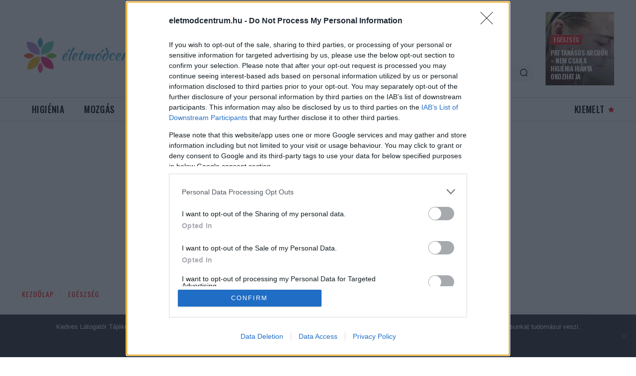

--- FILE ---
content_type: text/html; charset=UTF-8
request_url: https://eletmodcentrum.hu/wp-admin/admin-ajax.php?td_theme_name=Newspaper&v=12.7.1
body_size: -258
content:
{"7945":292}

--- FILE ---
content_type: text/html; charset=utf-8
request_url: https://www.google.com/recaptcha/api2/aframe
body_size: 268
content:
<!DOCTYPE HTML><html><head><meta http-equiv="content-type" content="text/html; charset=UTF-8"></head><body><script nonce="TZQcy4tE5uK0jVTfcHYQYA">/** Anti-fraud and anti-abuse applications only. See google.com/recaptcha */ try{var clients={'sodar':'https://pagead2.googlesyndication.com/pagead/sodar?'};window.addEventListener("message",function(a){try{if(a.source===window.parent){var b=JSON.parse(a.data);var c=clients[b['id']];if(c){var d=document.createElement('img');d.src=c+b['params']+'&rc='+(localStorage.getItem("rc::a")?sessionStorage.getItem("rc::b"):"");window.document.body.appendChild(d);sessionStorage.setItem("rc::e",parseInt(sessionStorage.getItem("rc::e")||0)+1);localStorage.setItem("rc::h",'1769690192242');}}}catch(b){}});window.parent.postMessage("_grecaptcha_ready", "*");}catch(b){}</script></body></html>

--- FILE ---
content_type: text/css
request_url: https://adsinteractive-794b.kxcdn.com/eletmodcentrum.hu_consent.css
body_size: -139
content:
/* 2025-02-12 11:24:13 */


--- FILE ---
content_type: application/javascript; charset=utf-8
request_url: https://adsinteractive-794b.kxcdn.com/eletmodcentrum.hu.js?v=20260129
body_size: 1161
content:
var script = document.createElement('script');const adsDebug=!!new URLSearchParams(window.location.search).get('adsTest');script.src='https://cdn.publisher1st.com/p1st_ms_43_dyn'+(adsDebug===true?'_debug':'')+'.js';script.async=true;document.getElementsByTagName('head')[0].appendChild(script);var __aSO={isSticky:true,replaceStrossle:false,strossleChangeWidget:false,consent:true,singleRequest:true,headerBidding:false,sideRail:false,adYouLike:false,pageLevelAd:false,childDirected:false,limitedAds:false,restrictedDataProcessing:false,shouldDropBeacon:false,interstitial:true,anchorAd:false,insertStrossle:false,isInfiniteSite:false,underAgeOfConsent:false,usePubMaticId:false,useCookiebot:false,refresh:false,container:false,userAddedZoneEnabled:false,anchorRatio:0,adTitle:'Advertisement',client:'ads',clientLink:'https://adsinteractive.hu',clientImage:'ads.svg',clientClass:'logo-container-567',clientName:'Ads Interactive',strossleBreakpoint:0,cdnLink:'https://adsinteractive-794b.kxcdn.com/',dfpCode:'22652647',prebidConfig:{prebid:false,prebidTimeout:1000,},autoInsertObserver:{rootMargin:'0px 0px 300px 0px',threshold:0,},publisherCode:'23106861288',consentWebsite:'eletmodcentrum.hu',schain:{sid:'289'},strossleData:{desktop:{strossle:'',strossleSelector: '',replaceAdUnit: '',replacePath: '',},mobile: {strossle: '',strossleSelector: '',replaceAdUnit: '',replacePath: '',},},analyticsCode:"G-98GZTBNXJ2",bannersToBuild:[{tagName:'eletmodcentrum_leaderboard_top_1',adUnit:'/22652647/eletmodcentrum_leaderboard_top_1',showAdWarning: 1,responsiveSizes:[[[1024,0],[[728,90],[970,90],[970,250]]],[[500,0],[[468,60],[468,90],[468,120],[468,180],[300,250],[336,280]]],[[0,0],[[320,50],[320,100],[300,100],[300,250],[336,280]]]],container:false,refresh:false,maxRefresh:0,launchType:0,defaultSizes:[],placementData:{isDynamicUnit:true,insertSelector:'#tdi_98',insertType:'div',insertClassList:["ads_show_ad_title"],insertStyleList:{textAlign: "center"},insertBefore:true,insertInto:false,isProliferationZone:false,},},{tagName:'eletmodcentrum_leaderboard_content_1',adUnit:'/22652647/eletmodcentrum_leaderboard_content_1',showAdWarning: 1,responsiveSizes:[[[1024,0],[[728,90],[970,90],[970,250]]],[[500,0],[[468,60],[468,90],[468,120],[468,180],[300,250],[336,280]]],[[0,0],[[320,50],[320,100],[300,100],[300,250],[336,280]]]],container:false,refresh:false,maxRefresh:0,launchType:0,defaultSizes:[],placementData:{isDynamicUnit:true,insertSelector:'#eletmodcentrum_leaderboard_content_1',insertType:'div',insertClassList:["ads_show_ad_title"],insertStyleList:{textAlign: "center"},insertBefore:false,insertInto:false,isProliferationZone:false,},},{tagName:'eletmodcentrum_normal_content_1',adUnit:'/22652647/eletmodcentrum_normal_content_1',showAdWarning: 1,responsiveSizes:[[[1024,0],[[468,60],[468,90],[468,120],[468,180],[300,250],[336,280],[640,360],[1,1]]],[[500,0],[[468,60],[468,90],[468,120],[468,180],[300,250],[336,280],[1,1]]],[[0,0],[[300,250],[336,280],[320,480],[1,1]]]],container:false,refresh:false,maxRefresh:0,launchType:0,defaultSizes:[],placementData:{isDynamicUnit:true,insertSelector:'#eletmodcentrum_normal_content_1',insertType:'div',insertClassList:["ads_show_ad_title"],insertStyleList:{textAlign: "center"},insertBefore:false,insertInto:false,isProliferationZone:false,},},{tagName:'eletmodcentrum_rectangle_right_1',adUnit:'/22652647/eletmodcentrum_rectangle_right_1',showAdWarning: 1,responsiveSizes:[[[0,0],[[300,250],[300,300],[300,600]]]],container:false,refresh:false,maxRefresh:0,launchType:0,defaultSizes:[],placementData:{isDynamicUnit:true,insertSelector:'#eletmodcentrum_rectangle_right_1',insertType:'div',insertClassList:["ads_show_ad_title"],insertStyleList:{textAlign: "center"},insertBefore:false,insertInto:false,isProliferationZone:false,},},{tagName:'eletmodcentrum.hu_anchor',adUnit:'/22652647/eletmodcentrum.hu_anchor',showAdWarning: 1,responsiveSizes:[[[970,200],[[970,90],[728,90]]],[[728,200],[[728,90]]],[[468,200],[[468,60],[320,50]]],[[0,0],[[320,50],[300,50],[320,100],[1,1]]]],container:false,refresh:false,maxRefresh:0,launchType:2,defaultSizes:[],placementData:{isDynamicUnit:false,},},],isAdultSite:false,};